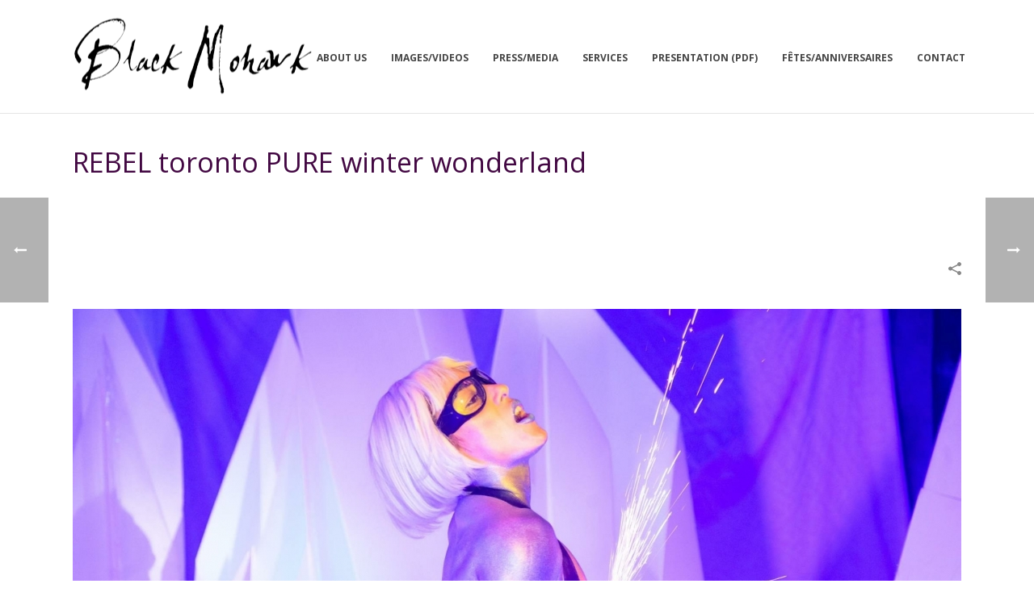

--- FILE ---
content_type: text/css; charset=utf-8
request_url: https://blackmohawk.com/wp-content/themes/jupiter-child/style.css?ver=6.8.3
body_size: 350
content:
/*
Theme Name:     Jupiter Child Theme
Theme URI: 		http://themeforest.net/user/artbees
Description:    Child theme for the Jupiter theme 
Author:         Your name here
Theme URI: 		http://themeforest.net/user/artbees
Template:       jupiter
Version:        1.0
*/



/*
Sample : remove the comment and start adding your own custom CSS rules.

body {
	background-color:#fff;
}

*/

.cacher {
	display:none !important
}


.mk-fancy-title span p {
    color: inherit !important;
}
#mk-boxed-layout {overflow: hidden;} /* Bugfix : À tester */

/* HOME */
.custom-home .vc_col-sm-8 {padding-left:0!important;padding-right:0!important;}
.custom-home h3 {padding-bottom:0!important;}

/* CONTACT */
#map .wpb_content_element {margin-bottom:0;}
#map .wpb_gmaps_widget .wpb_wrapper {padding:0;}

/* FOOTER */
.mk-footer-copyright {width: 100%;text-align: center;}
	
/* INSTAGRAM */
#wdi_feed_0 .wdi_load_more {display:none;}
#wdi_feed_0 .wdi_feed_container,
#wdi_feed_0 .wdi_feed_wrapper,
#wdi_feed_0 .wdi_photo_wrap_inner {background:transparent!important;border:5px solid transparent!important;}
/*#wdi_feed_0 .wdi_photo_img {background:#ffffff!important;}*/
body #wdi_feed_0 .wdi_feed_item { width: 25.333%;}
